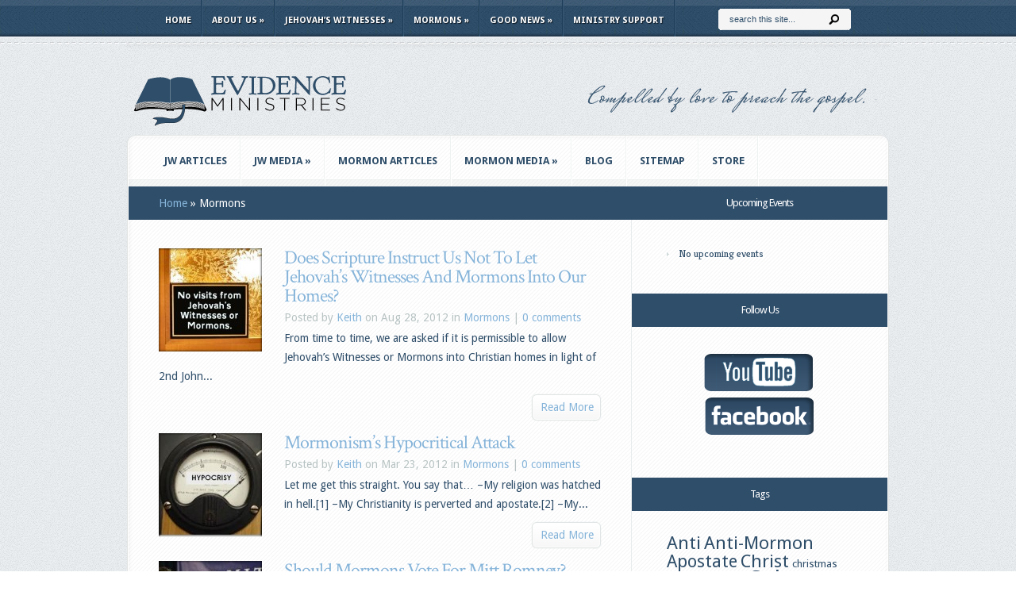

--- FILE ---
content_type: text/html; charset=UTF-8
request_url: http://www.evidenceministries.org/category/lds/
body_size: 13452
content:
<!DOCTYPE html PUBLIC "-//W3C//DTD XHTML 1.0 Transitional//EN" "http://www.w3.org/TR/xhtml1/DTD/xhtml1-transitional.dtd">
<html xmlns="http://www.w3.org/1999/xhtml" lang="en">
<head profile="http://gmpg.org/xfn/11">
<meta http-equiv="Content-Type" content="text/html; charset=UTF-8" />
<meta name="google-site-verification" content="SKd5k3ePHdjhV78uNVYbzZBpswzsY9bJvMCyrcNETeY" />
<title>  Mormons | Evidence Ministries</title>
<link rel="canonical" href="http://www.evidenceministries.org/2012/08/no-jehovahs-witnesses-and-mormons/" />
<link rel="stylesheet" href="http://www.evidenceministries.org/wp-content/themes/Aggregate/style.css" type="text/css" media="screen" />
<link rel="stylesheet" href="http://www.evidenceministries.org/wp-content/themes/Aggregate/css/colorpicker.css" type="text/css" media="screen" />

<link href='http://fonts.googleapis.com/css?family=Droid+Sans:regular,bold' rel='stylesheet' type='text/css'/>
<link href='http://fonts.googleapis.com/css?family=Kreon:light,regular' rel='stylesheet' type='text/css'/>
<link rel="alternate" type="application/rss+xml" title="Evidence Ministries RSS Feed" href="http://www.evidenceministries.org/feed/" />
<link rel="alternate" type="application/atom+xml" title="Evidence Ministries Atom Feed" href="http://www.evidenceministries.org/feed/atom/" />
<link rel="pingback" href="http://www.evidenceministries.org/xmlrpc.php" />

<!--[if lt IE 7]>
	<link rel="stylesheet" type="text/css" href="http://www.evidenceministries.org/wp-content/themes/Aggregate/css/ie6style.css" />
	<script type="text/javascript" src="http://www.evidenceministries.org/wp-content/themes/Aggregate/js/DD_belatedPNG_0.0.8a-min.js"></script>
	<script type="text/javascript">DD_belatedPNG.fix('img#logo, span.overlay, a.zoom-icon, a.more-icon, #menu, #menu-right, #menu-content, ul#top-menu ul, #menu-bar, .footer-widget ul li, span.post-overlay, #content-area, .avatar-overlay, .comment-arrow, .testimonials-item-bottom, #quote, #bottom-shadow, #quote .container');</script>
<![endif]-->
<!--[if IE 7]>
	<link rel="stylesheet" type="text/css" href="http://www.evidenceministries.org/wp-content/themes/Aggregate/css/ie7style.css" />
<![endif]-->
<!--[if IE 8]>
	<link rel="stylesheet" type="text/css" href="http://www.evidenceministries.org/wp-content/themes/Aggregate/css/ie8style.css" />
<![endif]-->

<script type="text/javascript">
	document.documentElement.className = 'js';
</script>

<meta name='robots' content='max-image-preview:large' />
	<style>img:is([sizes="auto" i], [sizes^="auto," i]) { contain-intrinsic-size: 3000px 1500px }</style>
	<link rel="alternate" type="application/rss+xml" title="Evidence Ministries &raquo; Feed" href="http://www.evidenceministries.org/feed/" />
<link rel="alternate" type="application/rss+xml" title="Evidence Ministries &raquo; Comments Feed" href="http://www.evidenceministries.org/comments/feed/" />
<link rel="alternate" type="application/rss+xml" title="Evidence Ministries &raquo; Mormons Category Feed" href="http://www.evidenceministries.org/category/lds/feed/" />
<script type="text/javascript">
/* <![CDATA[ */
window._wpemojiSettings = {"baseUrl":"https:\/\/s.w.org\/images\/core\/emoji\/16.0.1\/72x72\/","ext":".png","svgUrl":"https:\/\/s.w.org\/images\/core\/emoji\/16.0.1\/svg\/","svgExt":".svg","source":{"concatemoji":"http:\/\/www.evidenceministries.org\/wp-includes\/js\/wp-emoji-release.min.js?ver=6.8.3"}};
/*! This file is auto-generated */
!function(s,n){var o,i,e;function c(e){try{var t={supportTests:e,timestamp:(new Date).valueOf()};sessionStorage.setItem(o,JSON.stringify(t))}catch(e){}}function p(e,t,n){e.clearRect(0,0,e.canvas.width,e.canvas.height),e.fillText(t,0,0);var t=new Uint32Array(e.getImageData(0,0,e.canvas.width,e.canvas.height).data),a=(e.clearRect(0,0,e.canvas.width,e.canvas.height),e.fillText(n,0,0),new Uint32Array(e.getImageData(0,0,e.canvas.width,e.canvas.height).data));return t.every(function(e,t){return e===a[t]})}function u(e,t){e.clearRect(0,0,e.canvas.width,e.canvas.height),e.fillText(t,0,0);for(var n=e.getImageData(16,16,1,1),a=0;a<n.data.length;a++)if(0!==n.data[a])return!1;return!0}function f(e,t,n,a){switch(t){case"flag":return n(e,"\ud83c\udff3\ufe0f\u200d\u26a7\ufe0f","\ud83c\udff3\ufe0f\u200b\u26a7\ufe0f")?!1:!n(e,"\ud83c\udde8\ud83c\uddf6","\ud83c\udde8\u200b\ud83c\uddf6")&&!n(e,"\ud83c\udff4\udb40\udc67\udb40\udc62\udb40\udc65\udb40\udc6e\udb40\udc67\udb40\udc7f","\ud83c\udff4\u200b\udb40\udc67\u200b\udb40\udc62\u200b\udb40\udc65\u200b\udb40\udc6e\u200b\udb40\udc67\u200b\udb40\udc7f");case"emoji":return!a(e,"\ud83e\udedf")}return!1}function g(e,t,n,a){var r="undefined"!=typeof WorkerGlobalScope&&self instanceof WorkerGlobalScope?new OffscreenCanvas(300,150):s.createElement("canvas"),o=r.getContext("2d",{willReadFrequently:!0}),i=(o.textBaseline="top",o.font="600 32px Arial",{});return e.forEach(function(e){i[e]=t(o,e,n,a)}),i}function t(e){var t=s.createElement("script");t.src=e,t.defer=!0,s.head.appendChild(t)}"undefined"!=typeof Promise&&(o="wpEmojiSettingsSupports",i=["flag","emoji"],n.supports={everything:!0,everythingExceptFlag:!0},e=new Promise(function(e){s.addEventListener("DOMContentLoaded",e,{once:!0})}),new Promise(function(t){var n=function(){try{var e=JSON.parse(sessionStorage.getItem(o));if("object"==typeof e&&"number"==typeof e.timestamp&&(new Date).valueOf()<e.timestamp+604800&&"object"==typeof e.supportTests)return e.supportTests}catch(e){}return null}();if(!n){if("undefined"!=typeof Worker&&"undefined"!=typeof OffscreenCanvas&&"undefined"!=typeof URL&&URL.createObjectURL&&"undefined"!=typeof Blob)try{var e="postMessage("+g.toString()+"("+[JSON.stringify(i),f.toString(),p.toString(),u.toString()].join(",")+"));",a=new Blob([e],{type:"text/javascript"}),r=new Worker(URL.createObjectURL(a),{name:"wpTestEmojiSupports"});return void(r.onmessage=function(e){c(n=e.data),r.terminate(),t(n)})}catch(e){}c(n=g(i,f,p,u))}t(n)}).then(function(e){for(var t in e)n.supports[t]=e[t],n.supports.everything=n.supports.everything&&n.supports[t],"flag"!==t&&(n.supports.everythingExceptFlag=n.supports.everythingExceptFlag&&n.supports[t]);n.supports.everythingExceptFlag=n.supports.everythingExceptFlag&&!n.supports.flag,n.DOMReady=!1,n.readyCallback=function(){n.DOMReady=!0}}).then(function(){return e}).then(function(){var e;n.supports.everything||(n.readyCallback(),(e=n.source||{}).concatemoji?t(e.concatemoji):e.wpemoji&&e.twemoji&&(t(e.twemoji),t(e.wpemoji)))}))}((window,document),window._wpemojiSettings);
/* ]]> */
</script>
		<link rel="stylesheet" href="http://www.evidenceministries.org/wp-content/themes/Aggregate/style-Blue.css" type="text/css" media="screen" />
	<meta content="Aggregate v.1.1" name="generator"/>	
	<style type="text/css">
		body { color: #2f4e69; }
		#content-area a { color: #86b4d9; }
		ul.nav li a { color: # !important; }
		ul.nav > li.current_page_item > a, ul#top-menu > li:hover > a, ul.nav > li.current-cat > a { color: #0fb1fc; }
		h1, h2, h3, h4, h5, h6, h1 a, h2 a, h3 a, h4 a, h5 a, h6 a { color: #2f4e69; }
		
		#sidebar a { color:#2f4e69; }		
		.footer-widget { color:#f7fbff }
		#footer a, ul#bottom-menu li a { color:#f7fbff }
	</style>

<link media="screen" type="text/css" href="http://www.evidenceministries.org/wp-content/themes/Aggregate/epanel/page_templates/js/fancybox/jquery.fancybox-1.3.4.css" rel="stylesheet" />
<link media="screen" type="text/css" href="http://www.evidenceministries.org/wp-content/themes/Aggregate/epanel/page_templates/page_templates.css" rel="stylesheet" /><link rel='stylesheet' id='colorboxstyle-css' href='http://www.evidenceministries.org/wp-content/plugins/link-library/colorbox/colorbox.css?ver=6.8.3' type='text/css' media='all' />
<style id='wp-emoji-styles-inline-css' type='text/css'>

	img.wp-smiley, img.emoji {
		display: inline !important;
		border: none !important;
		box-shadow: none !important;
		height: 1em !important;
		width: 1em !important;
		margin: 0 0.07em !important;
		vertical-align: -0.1em !important;
		background: none !important;
		padding: 0 !important;
	}
</style>
<link rel='stylesheet' id='wp-block-library-css' href='http://www.evidenceministries.org/wp-includes/css/dist/block-library/style.min.css?ver=6.8.3' type='text/css' media='all' />
<style id='classic-theme-styles-inline-css' type='text/css'>
/*! This file is auto-generated */
.wp-block-button__link{color:#fff;background-color:#32373c;border-radius:9999px;box-shadow:none;text-decoration:none;padding:calc(.667em + 2px) calc(1.333em + 2px);font-size:1.125em}.wp-block-file__button{background:#32373c;color:#fff;text-decoration:none}
</style>
<style id='global-styles-inline-css' type='text/css'>
:root{--wp--preset--aspect-ratio--square: 1;--wp--preset--aspect-ratio--4-3: 4/3;--wp--preset--aspect-ratio--3-4: 3/4;--wp--preset--aspect-ratio--3-2: 3/2;--wp--preset--aspect-ratio--2-3: 2/3;--wp--preset--aspect-ratio--16-9: 16/9;--wp--preset--aspect-ratio--9-16: 9/16;--wp--preset--color--black: #000000;--wp--preset--color--cyan-bluish-gray: #abb8c3;--wp--preset--color--white: #ffffff;--wp--preset--color--pale-pink: #f78da7;--wp--preset--color--vivid-red: #cf2e2e;--wp--preset--color--luminous-vivid-orange: #ff6900;--wp--preset--color--luminous-vivid-amber: #fcb900;--wp--preset--color--light-green-cyan: #7bdcb5;--wp--preset--color--vivid-green-cyan: #00d084;--wp--preset--color--pale-cyan-blue: #8ed1fc;--wp--preset--color--vivid-cyan-blue: #0693e3;--wp--preset--color--vivid-purple: #9b51e0;--wp--preset--gradient--vivid-cyan-blue-to-vivid-purple: linear-gradient(135deg,rgba(6,147,227,1) 0%,rgb(155,81,224) 100%);--wp--preset--gradient--light-green-cyan-to-vivid-green-cyan: linear-gradient(135deg,rgb(122,220,180) 0%,rgb(0,208,130) 100%);--wp--preset--gradient--luminous-vivid-amber-to-luminous-vivid-orange: linear-gradient(135deg,rgba(252,185,0,1) 0%,rgba(255,105,0,1) 100%);--wp--preset--gradient--luminous-vivid-orange-to-vivid-red: linear-gradient(135deg,rgba(255,105,0,1) 0%,rgb(207,46,46) 100%);--wp--preset--gradient--very-light-gray-to-cyan-bluish-gray: linear-gradient(135deg,rgb(238,238,238) 0%,rgb(169,184,195) 100%);--wp--preset--gradient--cool-to-warm-spectrum: linear-gradient(135deg,rgb(74,234,220) 0%,rgb(151,120,209) 20%,rgb(207,42,186) 40%,rgb(238,44,130) 60%,rgb(251,105,98) 80%,rgb(254,248,76) 100%);--wp--preset--gradient--blush-light-purple: linear-gradient(135deg,rgb(255,206,236) 0%,rgb(152,150,240) 100%);--wp--preset--gradient--blush-bordeaux: linear-gradient(135deg,rgb(254,205,165) 0%,rgb(254,45,45) 50%,rgb(107,0,62) 100%);--wp--preset--gradient--luminous-dusk: linear-gradient(135deg,rgb(255,203,112) 0%,rgb(199,81,192) 50%,rgb(65,88,208) 100%);--wp--preset--gradient--pale-ocean: linear-gradient(135deg,rgb(255,245,203) 0%,rgb(182,227,212) 50%,rgb(51,167,181) 100%);--wp--preset--gradient--electric-grass: linear-gradient(135deg,rgb(202,248,128) 0%,rgb(113,206,126) 100%);--wp--preset--gradient--midnight: linear-gradient(135deg,rgb(2,3,129) 0%,rgb(40,116,252) 100%);--wp--preset--font-size--small: 13px;--wp--preset--font-size--medium: 20px;--wp--preset--font-size--large: 36px;--wp--preset--font-size--x-large: 42px;--wp--preset--spacing--20: 0.44rem;--wp--preset--spacing--30: 0.67rem;--wp--preset--spacing--40: 1rem;--wp--preset--spacing--50: 1.5rem;--wp--preset--spacing--60: 2.25rem;--wp--preset--spacing--70: 3.38rem;--wp--preset--spacing--80: 5.06rem;--wp--preset--shadow--natural: 6px 6px 9px rgba(0, 0, 0, 0.2);--wp--preset--shadow--deep: 12px 12px 50px rgba(0, 0, 0, 0.4);--wp--preset--shadow--sharp: 6px 6px 0px rgba(0, 0, 0, 0.2);--wp--preset--shadow--outlined: 6px 6px 0px -3px rgba(255, 255, 255, 1), 6px 6px rgba(0, 0, 0, 1);--wp--preset--shadow--crisp: 6px 6px 0px rgba(0, 0, 0, 1);}:where(.is-layout-flex){gap: 0.5em;}:where(.is-layout-grid){gap: 0.5em;}body .is-layout-flex{display: flex;}.is-layout-flex{flex-wrap: wrap;align-items: center;}.is-layout-flex > :is(*, div){margin: 0;}body .is-layout-grid{display: grid;}.is-layout-grid > :is(*, div){margin: 0;}:where(.wp-block-columns.is-layout-flex){gap: 2em;}:where(.wp-block-columns.is-layout-grid){gap: 2em;}:where(.wp-block-post-template.is-layout-flex){gap: 1.25em;}:where(.wp-block-post-template.is-layout-grid){gap: 1.25em;}.has-black-color{color: var(--wp--preset--color--black) !important;}.has-cyan-bluish-gray-color{color: var(--wp--preset--color--cyan-bluish-gray) !important;}.has-white-color{color: var(--wp--preset--color--white) !important;}.has-pale-pink-color{color: var(--wp--preset--color--pale-pink) !important;}.has-vivid-red-color{color: var(--wp--preset--color--vivid-red) !important;}.has-luminous-vivid-orange-color{color: var(--wp--preset--color--luminous-vivid-orange) !important;}.has-luminous-vivid-amber-color{color: var(--wp--preset--color--luminous-vivid-amber) !important;}.has-light-green-cyan-color{color: var(--wp--preset--color--light-green-cyan) !important;}.has-vivid-green-cyan-color{color: var(--wp--preset--color--vivid-green-cyan) !important;}.has-pale-cyan-blue-color{color: var(--wp--preset--color--pale-cyan-blue) !important;}.has-vivid-cyan-blue-color{color: var(--wp--preset--color--vivid-cyan-blue) !important;}.has-vivid-purple-color{color: var(--wp--preset--color--vivid-purple) !important;}.has-black-background-color{background-color: var(--wp--preset--color--black) !important;}.has-cyan-bluish-gray-background-color{background-color: var(--wp--preset--color--cyan-bluish-gray) !important;}.has-white-background-color{background-color: var(--wp--preset--color--white) !important;}.has-pale-pink-background-color{background-color: var(--wp--preset--color--pale-pink) !important;}.has-vivid-red-background-color{background-color: var(--wp--preset--color--vivid-red) !important;}.has-luminous-vivid-orange-background-color{background-color: var(--wp--preset--color--luminous-vivid-orange) !important;}.has-luminous-vivid-amber-background-color{background-color: var(--wp--preset--color--luminous-vivid-amber) !important;}.has-light-green-cyan-background-color{background-color: var(--wp--preset--color--light-green-cyan) !important;}.has-vivid-green-cyan-background-color{background-color: var(--wp--preset--color--vivid-green-cyan) !important;}.has-pale-cyan-blue-background-color{background-color: var(--wp--preset--color--pale-cyan-blue) !important;}.has-vivid-cyan-blue-background-color{background-color: var(--wp--preset--color--vivid-cyan-blue) !important;}.has-vivid-purple-background-color{background-color: var(--wp--preset--color--vivid-purple) !important;}.has-black-border-color{border-color: var(--wp--preset--color--black) !important;}.has-cyan-bluish-gray-border-color{border-color: var(--wp--preset--color--cyan-bluish-gray) !important;}.has-white-border-color{border-color: var(--wp--preset--color--white) !important;}.has-pale-pink-border-color{border-color: var(--wp--preset--color--pale-pink) !important;}.has-vivid-red-border-color{border-color: var(--wp--preset--color--vivid-red) !important;}.has-luminous-vivid-orange-border-color{border-color: var(--wp--preset--color--luminous-vivid-orange) !important;}.has-luminous-vivid-amber-border-color{border-color: var(--wp--preset--color--luminous-vivid-amber) !important;}.has-light-green-cyan-border-color{border-color: var(--wp--preset--color--light-green-cyan) !important;}.has-vivid-green-cyan-border-color{border-color: var(--wp--preset--color--vivid-green-cyan) !important;}.has-pale-cyan-blue-border-color{border-color: var(--wp--preset--color--pale-cyan-blue) !important;}.has-vivid-cyan-blue-border-color{border-color: var(--wp--preset--color--vivid-cyan-blue) !important;}.has-vivid-purple-border-color{border-color: var(--wp--preset--color--vivid-purple) !important;}.has-vivid-cyan-blue-to-vivid-purple-gradient-background{background: var(--wp--preset--gradient--vivid-cyan-blue-to-vivid-purple) !important;}.has-light-green-cyan-to-vivid-green-cyan-gradient-background{background: var(--wp--preset--gradient--light-green-cyan-to-vivid-green-cyan) !important;}.has-luminous-vivid-amber-to-luminous-vivid-orange-gradient-background{background: var(--wp--preset--gradient--luminous-vivid-amber-to-luminous-vivid-orange) !important;}.has-luminous-vivid-orange-to-vivid-red-gradient-background{background: var(--wp--preset--gradient--luminous-vivid-orange-to-vivid-red) !important;}.has-very-light-gray-to-cyan-bluish-gray-gradient-background{background: var(--wp--preset--gradient--very-light-gray-to-cyan-bluish-gray) !important;}.has-cool-to-warm-spectrum-gradient-background{background: var(--wp--preset--gradient--cool-to-warm-spectrum) !important;}.has-blush-light-purple-gradient-background{background: var(--wp--preset--gradient--blush-light-purple) !important;}.has-blush-bordeaux-gradient-background{background: var(--wp--preset--gradient--blush-bordeaux) !important;}.has-luminous-dusk-gradient-background{background: var(--wp--preset--gradient--luminous-dusk) !important;}.has-pale-ocean-gradient-background{background: var(--wp--preset--gradient--pale-ocean) !important;}.has-electric-grass-gradient-background{background: var(--wp--preset--gradient--electric-grass) !important;}.has-midnight-gradient-background{background: var(--wp--preset--gradient--midnight) !important;}.has-small-font-size{font-size: var(--wp--preset--font-size--small) !important;}.has-medium-font-size{font-size: var(--wp--preset--font-size--medium) !important;}.has-large-font-size{font-size: var(--wp--preset--font-size--large) !important;}.has-x-large-font-size{font-size: var(--wp--preset--font-size--x-large) !important;}
:where(.wp-block-post-template.is-layout-flex){gap: 1.25em;}:where(.wp-block-post-template.is-layout-grid){gap: 1.25em;}
:where(.wp-block-columns.is-layout-flex){gap: 2em;}:where(.wp-block-columns.is-layout-grid){gap: 2em;}
:root :where(.wp-block-pullquote){font-size: 1.5em;line-height: 1.6;}
</style>
<link rel='stylesheet' id='cntctfrm_form_style-css' href='http://www.evidenceministries.org/wp-content/plugins/contact-form-plugin/css/form_style.css?ver=4.3.5' type='text/css' media='all' />
<link rel='stylesheet' id='thumbs_rating_styles-css' href='http://www.evidenceministries.org/wp-content/plugins/link-library/upvote-downvote/css/style.css?ver=1.0.0' type='text/css' media='all' />
<link rel='stylesheet' id='et-shortcodes-css-css' href='http://www.evidenceministries.org/wp-content/themes/Aggregate/epanel/shortcodes/shortcodes.css?ver=1.7' type='text/css' media='all' />
<link rel='stylesheet' id='jq_ui_css-css' href='http://www.evidenceministries.org/wp-content/plugins/ajax-event-calendar/css/jquery-ui-1.8.16.custom.css?ver=1.8.16' type='text/css' media='all' />
<link rel='stylesheet' id='custom-css' href='http://www.evidenceministries.org/wp-content/plugins/ajax-event-calendar/css/custom.css?ver=1.0.4' type='text/css' media='all' />
<script type="text/javascript" src="http://www.evidenceministries.org/wp-includes/js/jquery/jquery.min.js?ver=3.7.1" id="jquery-core-js"></script>
<script type="text/javascript" src="http://www.evidenceministries.org/wp-includes/js/jquery/jquery-migrate.min.js?ver=3.4.1" id="jquery-migrate-js"></script>
<script type="text/javascript" src="http://www.evidenceministries.org/wp-content/plugins/link-library/colorbox/jquery.colorbox-min.js?ver=1.3.9" id="colorbox-js"></script>
<script type="text/javascript" src="http://www.evidenceministries.org/wp-content/themes/Aggregate/js/jquery.cycle.all.min.js?ver=1.0" id="cycle-js"></script>
<script type="text/javascript" id="thumbs_rating_scripts-js-extra">
/* <![CDATA[ */
var thumbs_rating_ajax = {"ajax_url":"http:\/\/www.evidenceministries.org\/wp-admin\/admin-ajax.php","nonce":"05550b1c0c"};
/* ]]> */
</script>
<script type="text/javascript" src="http://www.evidenceministries.org/wp-content/plugins/link-library/upvote-downvote/js/general.js?ver=4.0.1" id="thumbs_rating_scripts-js"></script>
<script type="text/javascript" src="http://www.evidenceministries.org/wp-content/themes/Aggregate/epanel/shortcodes/js/et_shortcodes_frontend.js?ver=1.7" id="et-shortcodes-js-js"></script>
<link rel="https://api.w.org/" href="http://www.evidenceministries.org/wp-json/" /><link rel="alternate" title="JSON" type="application/json" href="http://www.evidenceministries.org/wp-json/wp/v2/categories/5" /><link rel="EditURI" type="application/rsd+xml" title="RSD" href="http://www.evidenceministries.org/xmlrpc.php?rsd" />
<meta name="generator" content="WordPress 6.8.3" />
<style id='LinkLibraryStyle' type='text/css'>
.linktable {margin-top: 15px;} .linktable a {text-decoration:none} table.linklisttable { width:100%; border-width: 0px 0px 0px 0px; border-spacing: 5px; /* border-style: outset outset outset outset; border-color: gray gray gray gray; */ border-collapse: separate; } table.linklisttable th { border-width: 1px 1px 1px 1px; padding: 3px 3px 3px 3px; background-color: #f4f5f3; /* border-style: none none none none; border-color: gray gray gray gray; -moz-border-radius: 3px 3px 3px 3px; */ } table.linklisttable td { border-width: 1px 1px 1px 1px; padding: 3px 3px 3px 3px; background-color: #dee1d8; /* border-style: dotted dotted dotted dotted; border-color: gray gray gray gray; -moz-border-radius: 3px 3px 3px 3px; */ } .linklistcatname{ font-family: arial; font-size: 16px; font-weight: bold; border: 0; padding-bottom: 10px; padding-top: 10px; } .linklistcatnamedesc{ font-family: arial; font-size: 12px; font-weight: normal; border: 0; padding-bottom: 10px; padding-top: 10px; } .linklistcolumnheader{ font-weight: bold; } div.rsscontent{color: #333333; font-family: "Helvetica Neue",Arial,Helvetica,sans-serif;font-size: 11px;line-height: 1.25em; vertical-align: baseline;letter-spacing: normal;word-spacing: normal;font-weight: normal;font-style: normal;font-variant: normal;text-transform: none; text-decoration: none;text-align: left;text-indent: 0px;max-width:500px;} #ll_rss_results { border-style:solid;border-width:1px;margin-left:10px;margin-top:10px;padding-top:3px;background-color:#f4f5f3;} .rsstitle{font-weight:400;font-size:0.8em;color:#33352C;font-family:Georgia,"Times New Roman",Times,serif;} .rsstitle a{color:#33352C} #ll_rss_results img { max-width: 400px; /* Adjust this value according to your content area size*/ height: auto; } .rsselements {float: right;} .highlight_word {background-color: #FFFF00} .previouspage {float:left;margin-top:10px;font-weight:bold} .nextpage {float: right;margin-top:10px;font-weight:bold} .resulttitle {padding-top:10px;} .catdropdown { width: 300px; } #llsearch {padding-top:10px;} .lladdlink { margin-top: 16px; } .lladdlink #lladdlinktitle { font-weight: bold; } .lladdlink table { margin-top: 5px; margin-bottom: 8px; border: 0; border-spacing: 0; border-collapse: collapse; } .lladdlink table td { border: 0; height: 30px; } .lladdlink table th { border: 0; text-align: left; font-weight: normal; width: 400px; } .lladdlink input[type="text"] { width: 300px; } .lladdlink select { width: 300px; } .llmessage { margin: 8px; border: 1px solid #ddd; background-color: #ff0; } .pageselector { margin-top: 20px; text-align: center; } .selectedpage { margin: 0px 4px 0px 4px; border: 1px solid #000; padding: 7px; background-color: #f4f5f3; } .unselectedpage { margin: 0px 4px 0px 4px; border: 1px solid #000; padding: 7px; background-color: #dee1d8; } .previousnextactive { margin: 0px 4px 0px 4px; border: 1px solid #000; padding: 7px; background-color: #dee1d8; } .previousnextinactive { margin: 0px 4px 0px 4px; border: 1px solid #000; padding: 7px; background-color: #dddddd; color: #cccccc; }</style>
<!-- used in scripts --><meta name="et_featured_auto_speed" content="7000" /><meta name="et_disable_toptier" content="0" /><meta name="et_featured_slider_pause" content="1" /><meta name="et_featured_slider_auto" content="1" /><meta name="et_theme_folder" content="http://www.evidenceministries.org/wp-content/themes/Aggregate" /><style type="text/css">#content-area { background-color: #ebeef2; }#top-header { border-color: #ebeef2; }#content-area { border-color: #ebeef2; }#content-area { background-image: url(http://www.evidenceministries.org/wp-content/themes/Aggregate/images/body-bg14.png); }</style><link id='crimson text' href='http://fonts.googleapis.com/css?family=Crimson Text' rel='stylesheet' type='text/css' /><style type='text/css'>h1,h2,h3,h4,h5,h6 { font-family: 'Crimson Text', Arial, sans-serif !important;  }</style><style type='text/css'>h1,h2,h3,h4,h5,h6, h2 a, h3 a, h4 a, h5 a, h6 a {  }
		h2.featured-title a { color: #fff !important; }
		.main-title { color: #48423F !important; }
		</style><link id='droid sans' href='http://fonts.googleapis.com/css?family=Droid Sans' rel='stylesheet' type='text/css' /><style type='text/css'>body { font-family: 'Droid Sans', Arial, sans-serif !important;  }</style><style type='text/css'>body {  }</style>	<style type="text/css">
		#et_pt_portfolio_gallery { margin-left: -41px; margin-right: -51px; }
		.et_pt_portfolio_item { margin-left: 35px; }
		.et_portfolio_small { margin-left: -40px !important; }
		.et_portfolio_small .et_pt_portfolio_item { margin-left: 32px !important; }
		.et_portfolio_large { margin-left: -26px !important; }
		.et_portfolio_large .et_pt_portfolio_item { margin-left: 11px !important; }
	</style>

</head>
<body class="archive category category-lds category-5 wp-theme-Aggregate chrome">
		<div id="top-header">
		<div id="top-shadow"></div>
		<div id="bottom-shadow"></div>
		<div class="container clearfix">
			<ul id="top-menu" class="nav"><li id="menu-item-3126" class="menu-item menu-item-type-custom menu-item-object-custom menu-item-home menu-item-3126"><a href="http://www.evidenceministries.org">Home</a></li>
<li id="menu-item-3625" class="menu-item menu-item-type-post_type menu-item-object-page menu-item-has-children menu-item-3625"><a href="http://www.evidenceministries.org/ministry-bio/">About Us</a>
<ul class="sub-menu">
	<li id="menu-item-3621" class="menu-item menu-item-type-post_type menu-item-object-page menu-item-has-children menu-item-3621"><a href="http://www.evidenceministries.org/ministry-bio/">Ministry Bio</a>
	<ul class="sub-menu">
		<li id="menu-item-3608" class="menu-item menu-item-type-post_type menu-item-object-page menu-item-3608"><a href="http://www.evidenceministries.org/about-us/about-keith/">About Keith</a></li>
		<li id="menu-item-3609" class="menu-item menu-item-type-post_type menu-item-object-page menu-item-3609"><a href="http://www.evidenceministries.org/about-us/about-nancy/">About Nancy</a></li>
	</ul>
</li>
	<li id="menu-item-3611" class="menu-item menu-item-type-post_type menu-item-object-page menu-item-3611"><a href="http://www.evidenceministries.org/about-us/doctrinal-statement/">Doctrinal Statement</a></li>
	<li id="menu-item-3617" class="menu-item menu-item-type-post_type menu-item-object-page menu-item-3617"><a href="http://www.evidenceministries.org/course-listing/">Course Listing</a></li>
	<li id="menu-item-3612" class="menu-item menu-item-type-post_type menu-item-object-page menu-item-3612"><a href="http://www.evidenceministries.org/about-us/recommendations/">Recommendations</a></li>
	<li id="menu-item-3619" class="menu-item menu-item-type-post_type menu-item-object-page menu-item-3619"><a href="http://www.evidenceministries.org/mailing-list/">Mailing List  &#038; Email Updates</a></li>
	<li id="menu-item-3620" class="menu-item menu-item-type-post_type menu-item-object-page menu-item-3620"><a href="http://www.evidenceministries.org/event-calendar/">Event Calendar</a></li>
	<li id="menu-item-3622" class="menu-item menu-item-type-post_type menu-item-object-page menu-item-3622"><a href="http://www.evidenceministries.org/faq/">FAQ</a></li>
	<li id="menu-item-3610" class="menu-item menu-item-type-post_type menu-item-object-page menu-item-3610"><a href="http://www.evidenceministries.org/about-us/contact-us/">Contact Us</a></li>
</ul>
</li>
<li id="menu-item-3605" class="menu-item menu-item-type-post_type menu-item-object-page menu-item-has-children menu-item-3605"><a href="http://www.evidenceministries.org/jehovahs-witnesses/">Jehovah&#8217;s Witnesses</a>
<ul class="sub-menu">
	<li id="menu-item-3607" class="menu-item menu-item-type-post_type menu-item-object-page menu-item-3607"><a href="http://www.evidenceministries.org/jehovahs-witnesses/jw-faq/">FAQ</a></li>
	<li id="menu-item-3130" class="menu-item menu-item-type-custom menu-item-object-custom menu-item-3130"><a href="/course-listing#jwcourses">Training</a></li>
	<li id="menu-item-3623" class="menu-item menu-item-type-post_type menu-item-object-page menu-item-3623"><a href="http://www.evidenceministries.org/jehovahs-witnesses/jehovahs-witnesses-testimonies/">Testimonies</a></li>
	<li id="menu-item-3606" class="menu-item menu-item-type-post_type menu-item-object-page menu-item-3606"><a href="http://www.evidenceministries.org/jehovahs-witnesses/jw-support-group/">Ex-Jehovah&#8217;s Witnesses Support Group</a></li>
	<li id="menu-item-3626" class="menu-item menu-item-type-post_type menu-item-object-page menu-item-3626"><a href="http://www.evidenceministries.org/jehovahs-witnesses/good-news-for-jehovahs-witnesses/">Good News for Jehovah&#8217;s Witnesses</a></li>
	<li id="menu-item-3627" class="menu-item menu-item-type-post_type menu-item-object-page menu-item-3627"><a href="http://www.evidenceministries.org/links-to-other-ministries/">Links to Other Ministries</a></li>
</ul>
</li>
<li id="menu-item-3601" class="menu-item menu-item-type-post_type menu-item-object-page menu-item-has-children menu-item-3601"><a href="http://www.evidenceministries.org/mormons/">Mormons</a>
<ul class="sub-menu">
	<li id="menu-item-3604" class="menu-item menu-item-type-post_type menu-item-object-page menu-item-3604"><a href="http://www.evidenceministries.org/mormons/lds-faq/">FAQ</a></li>
	<li id="menu-item-3129" class="menu-item menu-item-type-custom menu-item-object-custom menu-item-3129"><a href="/course-listing#ldscourses">Training</a></li>
	<li id="menu-item-3602" class="menu-item menu-item-type-post_type menu-item-object-page menu-item-3602"><a href="http://www.evidenceministries.org/mormons/lds-testimonies/">Testimonies</a></li>
	<li id="menu-item-3603" class="menu-item menu-item-type-post_type menu-item-object-page menu-item-3603"><a href="http://www.evidenceministries.org/mormons/ex-mormon-bible-study/">Ex-Mormon Bible Study</a></li>
	<li id="menu-item-3645" class="menu-item menu-item-type-post_type menu-item-object-page menu-item-3645"><a href="http://www.evidenceministries.org/good-news/pearl-of-great-price/">Good News for Mormons</a></li>
	<li id="menu-item-3635" class="menu-item menu-item-type-post_type menu-item-object-page menu-item-3635"><a href="http://www.evidenceministries.org/mormons/manti-mission-trip/">Manti Mission Trip</a></li>
	<li id="menu-item-3628" class="menu-item menu-item-type-post_type menu-item-object-page menu-item-3628"><a href="http://www.evidenceministries.org/links-to-other-ministries/">Links to Other Ministries</a></li>
</ul>
</li>
<li id="menu-item-3640" class="menu-item menu-item-type-post_type menu-item-object-page menu-item-has-children menu-item-3640"><a href="http://www.evidenceministries.org/good-news/the-simple-gospel/">Good News</a>
<ul class="sub-menu">
	<li id="menu-item-3633" class="menu-item menu-item-type-post_type menu-item-object-page menu-item-3633"><a href="http://www.evidenceministries.org/good-news/the-simple-gospel/">The Simple Gospel</a></li>
	<li id="menu-item-3632" class="menu-item menu-item-type-post_type menu-item-object-page menu-item-3632"><a href="http://www.evidenceministries.org/good-news/pearl-of-great-price/">Pearl of Great Price</a></li>
	<li id="menu-item-3629" class="menu-item menu-item-type-post_type menu-item-object-page menu-item-3629"><a href="http://www.evidenceministries.org/good-news/cool-tools-for-sharing-the-gospel/">Cool Tools for Sharing the Gospel</a></li>
	<li id="menu-item-3630" class="menu-item menu-item-type-post_type menu-item-object-page menu-item-3630"><a href="http://www.evidenceministries.org/jehovahs-witnesses/good-news-for-jehovahs-witnesses/">Good News for Jehovah&#8217;s Witnesses</a></li>
	<li id="menu-item-3644" class="menu-item menu-item-type-post_type menu-item-object-page menu-item-3644"><a href="http://www.evidenceministries.org/good-news/pearl-of-great-price/">Good News for Mormons</a></li>
	<li id="menu-item-3631" class="menu-item menu-item-type-post_type menu-item-object-page menu-item-3631"><a href="http://www.evidenceministries.org/good-news/good-news-for-the-non-christian/">Good News for the Non-Christian</a></li>
	<li id="menu-item-3634" class="menu-item menu-item-type-post_type menu-item-object-page menu-item-3634"><a href="http://www.evidenceministries.org/links-to-other-ministries/">Links to Other Ministries</a></li>
</ul>
</li>
<li id="menu-item-3618" class="menu-item menu-item-type-post_type menu-item-object-page menu-item-3618"><a href="http://www.evidenceministries.org/ministry-support/">Ministry Support</a></li>
</ul>
			<div id="search-form">
				<form method="get" id="searchform" action="http://www.evidenceministries.org/">
					<input type="text" value="search this site..." name="s" id="searchinput" />
					<input type="image" src="http://www.evidenceministries.org/wp-content/themes/Aggregate/images/search_btn.png" id="searchsubmit" />
				</form>
			</div> <!-- end #search-form -->
		</div> <!-- end .container -->
	</div> <!-- end #top-header -->

	<div id="content-area">
		<div id="content-top-light">
			<div id="top-stitch"></div>
			<div class="container">
				<div id="logo-area">
					<a href="http://www.evidenceministries.org">
												<img src="http://www.evidenceministries.org/wp-content/uploads/2011/09/evidenceministries_banner_left.png" alt="Aggregate Logo" id="logo"/>
					</a>
					<a href="/ministry-bio#compelled"><img src="/wp-content/themes/Aggregate/images/evidenceministries_banner_right.png" align="right"></a>
					<p id="slogan"></p>
										<div class="head_banner" style="float: right;">
</div>
				</div> <!-- end #logo-area -->
				<div id="content">
					<div id="inner-border">
						<div id="content-shadow">
							<div id="content-top-shadow">
								<div id="content-bottom-shadow">
									<div id="second-menu" class="clearfix">
										<ul id="secondary-menu" class="nav"><li id="menu-item-3636" class="menu-item menu-item-type-post_type menu-item-object-page menu-item-3636"><a href="http://www.evidenceministries.org/jehovahs-witnesses/">JW Articles</a></li>
<li id="menu-item-3638" class="menu-item menu-item-type-post_type menu-item-object-page menu-item-has-children menu-item-3638"><a href="http://www.evidenceministries.org/jw-media/">JW Media</a>
<ul class="sub-menu">
	<li id="menu-item-3647" class="menu-item menu-item-type-post_type menu-item-object-page menu-item-3647"><a href="http://www.evidenceministries.org/jw-media/quick-questions-for-jehovahs-witnesses/">Quick Questions for Jehovah&#8217;s Witnesses</a></li>
	<li id="menu-item-3648" class="menu-item menu-item-type-post_type menu-item-object-page menu-item-3648"><a href="http://www.evidenceministries.org/jw-media/jesus-2-0/">Jesus 2.0</a></li>
	<li id="menu-item-3867" class="menu-item menu-item-type-post_type menu-item-object-page menu-item-3867"><a href="http://www.evidenceministries.org/jw-media/jw-audio/">JW Audio</a></li>
	<li id="menu-item-3816" class="menu-item menu-item-type-post_type menu-item-object-page menu-item-3816"><a href="http://www.evidenceministries.org/other-jw-videos/">Other JW Videos</a></li>
</ul>
</li>
<li id="menu-item-3637" class="menu-item menu-item-type-post_type menu-item-object-page menu-item-3637"><a href="http://www.evidenceministries.org/mormons/">Mormon Articles</a></li>
<li id="menu-item-3624" class="menu-item menu-item-type-post_type menu-item-object-page menu-item-has-children menu-item-3624"><a href="http://www.evidenceministries.org/mormon-media/">Mormon Media</a>
<ul class="sub-menu">
	<li id="menu-item-3650" class="menu-item menu-item-type-post_type menu-item-object-page menu-item-3650"><a href="http://www.evidenceministries.org/mormon-media/quick-questions-for-mormons/">Quick Questions for Mormons</a></li>
	<li id="menu-item-3649" class="menu-item menu-item-type-post_type menu-item-object-page menu-item-3649"><a href="http://www.evidenceministries.org/impossible-gospel/">Impossible Gospel</a></li>
	<li id="menu-item-3815" class="menu-item menu-item-type-post_type menu-item-object-page menu-item-3815"><a href="http://www.evidenceministries.org/other-lds-videos/">Other LDS Videos</a></li>
</ul>
</li>
<li id="menu-item-4081" class="menu-item menu-item-type-custom menu-item-object-custom menu-item-4081"><a href="http://blog.evidenceministries.org">Blog</a></li>
<li id="menu-item-3643" class="menu-item menu-item-type-post_type menu-item-object-page menu-item-3643"><a href="http://www.evidenceministries.org/sitemap/">Sitemap</a></li>
<li id="menu-item-3646" class="menu-item menu-item-type-post_type menu-item-object-page menu-item-3646"><a href="http://www.evidenceministries.org/store/">Store</a></li>
</ul>									</div> <!-- end #second-menu -->
<div id="main-content" class="clearfix">
	<div id="left-area">
		<div id="breadcrumbs">
					<a href="http://www.evidenceministries.org">Home</a> <span class="raquo">&raquo;</span>
				
									Mormons					</div> <!-- end #breadcrumbs -->		<div id="entries">
				
			
														<div class="post entry clearfix latest">
		
			<div class="thumb">
			<a href="http://www.evidenceministries.org/2012/08/no-jehovahs-witnesses-and-mormons/">
				<img src="http://www.evidenceministries.org/wp-content/uploads/2012/08/No-visits-130x130.jpg"  />				<span class="overlay"></span>
			</a>
		</div> 	<!-- end .post-thumbnail -->
		
	<h3 class="title"><a href="http://www.evidenceministries.org/2012/08/no-jehovahs-witnesses-and-mormons/">Does Scripture Instruct Us Not To Let Jehovah’s Witnesses And Mormons Into Our Homes?</a></h3>
		<p class="meta-info">Posted  by <a href="http://www.evidenceministries.org/author/keith/" title="Posts by Keith" rel="author">Keith</a> on Aug 28, 2012 in <a href="http://www.evidenceministries.org/category/lds/" rel="category tag">Mormons</a> | <a href="http://www.evidenceministries.org/2012/08/no-jehovahs-witnesses-and-mormons/#respond">0 comments</a></p>

					<p>From time to time, we are asked if it is permissible to allow Jehovah’s Witnesses or Mormons into Christian homes in light of 2nd John...</p>
		<a href="http://www.evidenceministries.org/2012/08/no-jehovahs-witnesses-and-mormons/" class="more"><span>Read More</span></a>
</div> 	<!-- end .post-->											<div class="post entry clearfix latest">
		
			<div class="thumb">
			<a href="http://www.evidenceministries.org/2012/03/mormonism%e2%80%99s-hypocritical-attack/">
				<img src="http://www.evidenceministries.org/wp-content/uploads/2012/03/Hypocrist-Meter-130x130.jpg"  />				<span class="overlay"></span>
			</a>
		</div> 	<!-- end .post-thumbnail -->
		
	<h3 class="title"><a href="http://www.evidenceministries.org/2012/03/mormonism%e2%80%99s-hypocritical-attack/">Mormonism’s Hypocritical Attack</a></h3>
		<p class="meta-info">Posted  by <a href="http://www.evidenceministries.org/author/keith/" title="Posts by Keith" rel="author">Keith</a> on Mar 23, 2012 in <a href="http://www.evidenceministries.org/category/lds/" rel="category tag">Mormons</a> | <a href="http://www.evidenceministries.org/2012/03/mormonism%e2%80%99s-hypocritical-attack/#respond">0 comments</a></p>

					<p>Let me get this straight. You say that…
–My religion was hatched in hell.[1]
–My Christianity is perverted and apostate.[2]
–My...</p>
		<a href="http://www.evidenceministries.org/2012/03/mormonism%e2%80%99s-hypocritical-attack/" class="more"><span>Read More</span></a>
</div> 	<!-- end .post-->											<div class="post entry clearfix latest">
		
			<div class="thumb">
			<a href="http://www.evidenceministries.org/2012/02/should-mormons-vote-for-mitt-romney/">
				<img src="http://www.evidenceministries.org/wp-content/uploads/2012/02/Mitt-Romney-ask-anything-130x130.jpg"  />				<span class="overlay"></span>
			</a>
		</div> 	<!-- end .post-thumbnail -->
		
	<h3 class="title"><a href="http://www.evidenceministries.org/2012/02/should-mormons-vote-for-mitt-romney/">Should Mormons Vote For Mitt Romney?</a></h3>
		<p class="meta-info">Posted  by <a href="http://www.evidenceministries.org/author/keith/" title="Posts by Keith" rel="author">Keith</a> on Feb 8, 2012 in <a href="http://www.evidenceministries.org/category/lds/" rel="category tag">Mormons</a> | <a href="http://www.evidenceministries.org/2012/02/should-mormons-vote-for-mitt-romney/#respond">0 comments</a></p>

					<p>If voting against Mitt Romney because he is a Mormon is bigotry, then isn&#8217;t it also bigotry to vote for him because he is a Mormon?...</p>
		<a href="http://www.evidenceministries.org/2012/02/should-mormons-vote-for-mitt-romney/" class="more"><span>Read More</span></a>
</div> 	<!-- end .post-->											<div class="post entry clearfix latest">
		
			<div class="thumb">
			<a href="http://www.evidenceministries.org/2011/08/who-is-the-jesus-of-the-mormon-nativity/">
				<img src="http://www.evidenceministries.org/wp-content/uploads/2011/08/Mormon-Nativity-130x130.jpg" class='post-thumb'  alt='Who Is The Jesus Of The Mormon Nativity?' width='130' height='130' />				<span class="overlay"></span>
			</a>
		</div> 	<!-- end .post-thumbnail -->
		
	<h3 class="title"><a href="http://www.evidenceministries.org/2011/08/who-is-the-jesus-of-the-mormon-nativity/">Who Is The Jesus Of The Mormon Nativity?</a></h3>
		<p class="meta-info">Posted  by <a href="http://www.evidenceministries.org/author/keith/" title="Posts by Keith" rel="author">Keith</a> on Aug 10, 2011 in <a href="http://www.evidenceministries.org/category/lds/" rel="category tag">Mormons</a>, <a href="http://www.evidenceministries.org/category/top-5/" rel="category tag">Top 5</a> | <a href="http://www.evidenceministries.org/2011/08/who-is-the-jesus-of-the-mormon-nativity/#respond">0 comments</a></p>

					<p>&#8220;Therefore the Lord himself shall give you a sign; Behold, a virgin shall conceive, and bear a son, and shall call his name...</p>
		<a href="http://www.evidenceministries.org/2011/08/who-is-the-jesus-of-the-mormon-nativity/" class="more"><span>Read More</span></a>
</div> 	<!-- end .post-->											<div class="post entry clearfix latest">
		
			<div class="thumb">
			<a href="http://www.evidenceministries.org/2011/08/what-is-the-significance-of-mormon-temples-within-mormon-theology/">
				<img src="http://www.evidenceministries.org/wp-content/uploads/2011/08/Bible-Book-of-Mormon1-130x130.jpg"  />				<span class="overlay"></span>
			</a>
		</div> 	<!-- end .post-thumbnail -->
		
	<h3 class="title"><a href="http://www.evidenceministries.org/2011/08/what-is-the-significance-of-mormon-temples-within-mormon-theology/">How Does Mormonism Differ From Christianity?</a></h3>
		<p class="meta-info">Posted  by <a href="http://www.evidenceministries.org/author/keith/" title="Posts by Keith" rel="author">Keith</a> on Aug 10, 2011 in <a href="http://www.evidenceministries.org/category/lds/" rel="category tag">Mormons</a>, <a href="http://www.evidenceministries.org/category/top-5/" rel="category tag">Top 5</a> | <a href="http://www.evidenceministries.org/2011/08/what-is-the-significance-of-mormon-temples-within-mormon-theology/#respond">0 comments</a></p>

					<p>The following article is four pages (129-132) out of the official Mormon Church manual Achieving a Celestial Marriage Student Manual. These...</p>
		<a href="http://www.evidenceministries.org/2011/08/what-is-the-significance-of-mormon-temples-within-mormon-theology/" class="more"><span>Read More</span></a>
</div> 	<!-- end .post-->											<div class="post entry clearfix latest">
		
			<div class="thumb">
			<a href="http://www.evidenceministries.org/2011/08/the-mormon-holy-ghost-he-loves-me-he-loves-me-not/">
				<img src="http://www.evidenceministries.org/wp-content/uploads/2011/08/Statue-e1315515266264-130x130.jpg" class='post-thumb'  alt='The Mormon Holy Ghost; He Loves Me, He Loves Me Not' width='130' height='130' />				<span class="overlay"></span>
			</a>
		</div> 	<!-- end .post-thumbnail -->
		
	<h3 class="title"><a href="http://www.evidenceministries.org/2011/08/the-mormon-holy-ghost-he-loves-me-he-loves-me-not/">The Mormon Holy Ghost; He Loves Me, He Loves Me Not</a></h3>
		<p class="meta-info">Posted  by <a href="http://www.evidenceministries.org/author/keith/" title="Posts by Keith" rel="author">Keith</a> on Aug 10, 2011 in <a href="http://www.evidenceministries.org/category/lds/" rel="category tag">Mormons</a> | <a href="http://www.evidenceministries.org/2011/08/the-mormon-holy-ghost-he-loves-me-he-loves-me-not/#respond">0 comments</a></p>

					<p>One of the most precious truths found in the Bible is the doctrine of the Holy Spirit (ghost). As new Christians, we learn that the second...</p>
		<a href="http://www.evidenceministries.org/2011/08/the-mormon-holy-ghost-he-loves-me-he-loves-me-not/" class="more"><span>Read More</span></a>
</div> 	<!-- end .post-->												 <div class="pagination clearfix">
	<div class="alignleft"><a href="http://www.evidenceministries.org/category/lds/page/2/" >&laquo; Older Entries</a></div>
	<div class="alignright"></div>
</div>										
					</div> <!-- end #entries -->
	</div> <!-- end #left-area -->
	<div id="sidebar">
	<h4 class="main-title widget-title">Upcoming Events</h4><div class="widget">			<div class="textwidget"><style>.cat1,.cat1 .fc-event-skin,.fc-agenda .cat1,a.cat1,a.cat1:active,a.cat1:visited{color:#FFFFFF !important;background-color:#517ed6 !important;border-color:#517ed6 !important}
a.cat1:hover{-moz-box-shadow:0 0 2px #000;-webkit-box-shadow:0 0 2px #000;box-shadow:0 0 2px #000;color:#FFFFFF !important;background-color:#517ed6 !important;border-color:#FFFFFF !important}
.cat2,.cat2 .fc-event-skin,.fc-agenda .cat2,a.cat2,a.cat2:active,a.cat2:visited{color:#FFFFFF !important;background-color:#e3686c !important;border-color:#e3686c !important}
a.cat2:hover{-moz-box-shadow:0 0 2px #000;-webkit-box-shadow:0 0 2px #000;box-shadow:0 0 2px #000;color:#FFFFFF !important;background-color:#e3686c !important;border-color:#FFFFFF !important}
</style><ul class='aec-eventlist'><li>No upcoming events</li></ul>
<span class='aec-credit'>AEC v1.0.4</span>
</div>
		</div> <!-- end .widget --><h4 class="main-title widget-title">Follow Us</h4><div class="widget">			<div class="textwidget"><p align="center"><a href="http://www.youtube.com/user/EvidenceMinistries"><img src="/wp-content/uploads/2011/09/youtube_button.png"></a><a href="http://www.facebook.com/pages/Evidence-Ministries/208445645841328"><img src="/wp-content/uploads/2011/09/facebook_button.png"></a>
<br>
<div id="fb-root"></div><script src="http://connect.facebook.net/en_US/all.js#appId=257739160915262&amp;xfbml=1"></script><fb:like href="http://www.facebook.com/pages/Evidence-Ministries/208445645841328" send="false" width="100" show_faces="true" font="verdana"></fb:like></p></div>
		</div> <!-- end .widget --><h4 class="main-title widget-title">Tags</h4><div class="widget"><div class="tagcloud"><a href="http://www.evidenceministries.org/tag/anti/" class="tag-cloud-link tag-link-25 tag-link-position-1" style="font-size: 16.987654320988pt;" aria-label="Anti (39 items)">Anti</a>
<a href="http://www.evidenceministries.org/tag/anti-mormon/" class="tag-cloud-link tag-link-26 tag-link-position-2" style="font-size: 16.987654320988pt;" aria-label="Anti-Mormon (39 items)">Anti-Mormon</a>
<a href="http://www.evidenceministries.org/tag/apostate/" class="tag-cloud-link tag-link-28 tag-link-position-3" style="font-size: 16.469135802469pt;" aria-label="Apostate (36 items)">Apostate</a>
<a href="http://www.evidenceministries.org/tag/christ/" class="tag-cloud-link tag-link-38 tag-link-position-4" style="font-size: 16.987654320988pt;" aria-label="Christ (39 items)">Christ</a>
<a href="http://www.evidenceministries.org/tag/christmas/" class="tag-cloud-link tag-link-42 tag-link-position-5" style="font-size: 10.074074074074pt;" aria-label="christmas (15 items)">christmas</a>
<a href="http://www.evidenceministries.org/tag/church/" class="tag-cloud-link tag-link-44 tag-link-position-6" style="font-size: 16.987654320988pt;" aria-label="Church (39 items)">Church</a>
<a href="http://www.evidenceministries.org/tag/city/" class="tag-cloud-link tag-link-46 tag-link-position-7" style="font-size: 8pt;" aria-label="City (11 items)">City</a>
<a href="http://www.evidenceministries.org/tag/cult/" class="tag-cloud-link tag-link-54 tag-link-position-8" style="font-size: 22pt;" aria-label="Cult (77 items)">Cult</a>
<a href="http://www.evidenceministries.org/tag/cute/" class="tag-cloud-link tag-link-55 tag-link-position-9" style="font-size: 14.567901234568pt;" aria-label="Cute (28 items)">Cute</a>
<a href="http://www.evidenceministries.org/tag/family/" class="tag-cloud-link tag-link-69 tag-link-position-10" style="font-size: 13.530864197531pt;" aria-label="Family (24 items)">Family</a>
<a href="http://www.evidenceministries.org/tag/gun/" class="tag-cloud-link tag-link-80 tag-link-position-11" style="font-size: 10.592592592593pt;" aria-label="Gun (16 items)">Gun</a>
<a href="http://www.evidenceministries.org/tag/holidays/" class="tag-cloud-link tag-link-87 tag-link-position-12" style="font-size: 16.814814814815pt;" aria-label="Holidays (38 items)">Holidays</a>
<a href="http://www.evidenceministries.org/tag/humor/" class="tag-cloud-link tag-link-89 tag-link-position-13" style="font-size: 16.641975308642pt;" aria-label="Humor (37 items)">Humor</a>
<a href="http://www.evidenceministries.org/tag/jehovah/" class="tag-cloud-link tag-link-95 tag-link-position-14" style="font-size: 16.814814814815pt;" aria-label="Jehovah (38 items)">Jehovah</a>
<a href="http://www.evidenceministries.org/tag/jehovahs/" class="tag-cloud-link tag-link-96 tag-link-position-15" style="font-size: 17.16049382716pt;" aria-label="Jehovah&#039;s (40 items)">Jehovah&#039;s</a>
<a href="http://www.evidenceministries.org/tag/jehovahs-witnesses/" class="tag-cloud-link tag-link-97 tag-link-position-16" style="font-size: 13.703703703704pt;" aria-label="Jehovah&#039;s Witnesses (25 items)">Jehovah&#039;s Witnesses</a>
<a href="http://www.evidenceministries.org/tag/jesus/" class="tag-cloud-link tag-link-98 tag-link-position-17" style="font-size: 16.987654320988pt;" aria-label="Jesus (39 items)">Jesus</a>
<a href="http://www.evidenceministries.org/tag/jewel/" class="tag-cloud-link tag-link-101 tag-link-position-18" style="font-size: 13.185185185185pt;" aria-label="Jewel (23 items)">Jewel</a>
<a href="http://www.evidenceministries.org/tag/joseph/" class="tag-cloud-link tag-link-103 tag-link-position-19" style="font-size: 16.987654320988pt;" aria-label="Joseph (39 items)">Joseph</a>
<a href="http://www.evidenceministries.org/tag/journal/" class="tag-cloud-link tag-link-104 tag-link-position-20" style="font-size: 11.802469135802pt;" aria-label="Journal (19 items)">Journal</a>
<a href="http://www.evidenceministries.org/tag/jw-2/" class="tag-cloud-link tag-link-106 tag-link-position-21" style="font-size: 18.543209876543pt;" aria-label="JW (48 items)">JW</a>
<a href="http://www.evidenceministries.org/tag/kids/" class="tag-cloud-link tag-link-110 tag-link-position-22" style="font-size: 17.851851851852pt;" aria-label="Kids (44 items)">Kids</a>
<a href="http://www.evidenceministries.org/tag/lake/" class="tag-cloud-link tag-link-112 tag-link-position-23" style="font-size: 8pt;" aria-label="Lake (11 items)">Lake</a>
<a href="http://www.evidenceministries.org/tag/latter-day/" class="tag-cloud-link tag-link-113 tag-link-position-24" style="font-size: 16.987654320988pt;" aria-label="Latter-day (39 items)">Latter-day</a>
<a href="http://www.evidenceministries.org/tag/manti/" class="tag-cloud-link tag-link-119 tag-link-position-25" style="font-size: 12.148148148148pt;" aria-label="Manti (20 items)">Manti</a>
<a href="http://www.evidenceministries.org/tag/mitt-romney/" class="tag-cloud-link tag-link-129 tag-link-position-26" style="font-size: 8pt;" aria-label="Mitt Romney (11 items)">Mitt Romney</a>
<a href="http://www.evidenceministries.org/tag/moldova/" class="tag-cloud-link tag-link-130 tag-link-position-27" style="font-size: 8.5185185185185pt;" aria-label="Moldova (12 items)">Moldova</a>
<a href="http://www.evidenceministries.org/tag/mormon/" class="tag-cloud-link tag-link-131 tag-link-position-28" style="font-size: 17.506172839506pt;" aria-label="Mormon (42 items)">Mormon</a>
<a href="http://www.evidenceministries.org/tag/mormonism/" class="tag-cloud-link tag-link-133 tag-link-position-29" style="font-size: 19.753086419753pt;" aria-label="Mormonism (57 items)">Mormonism</a>
<a href="http://www.evidenceministries.org/tag/ldslink/" class="tag-cloud-link tag-link-134 tag-link-position-30" style="font-size: 16.814814814815pt;" aria-label="Mormonism Sites (38 items)">Mormonism Sites</a>
<a href="http://www.evidenceministries.org/tag/lds/" class="tag-cloud-link tag-link-236 tag-link-position-31" style="font-size: 10.074074074074pt;" aria-label="Mormons (15 items)">Mormons</a>
<a href="http://www.evidenceministries.org/tag/of/" class="tag-cloud-link tag-link-140 tag-link-position-32" style="font-size: 16.814814814815pt;" aria-label="of (38 items)">of</a>
<a href="http://www.evidenceministries.org/tag/opposer/" class="tag-cloud-link tag-link-142 tag-link-position-33" style="font-size: 16.469135802469pt;" aria-label="Opposer (36 items)">Opposer</a>
<a href="http://www.evidenceministries.org/tag/politics/" class="tag-cloud-link tag-link-153 tag-link-position-34" style="font-size: 8.5185185185185pt;" aria-label="Politics (12 items)">Politics</a>
<a href="http://www.evidenceministries.org/tag/polygamy/" class="tag-cloud-link tag-link-154 tag-link-position-35" style="font-size: 16.469135802469pt;" aria-label="Polygamy (36 items)">Polygamy</a>
<a href="http://www.evidenceministries.org/tag/questions/" class="tag-cloud-link tag-link-159 tag-link-position-36" style="font-size: 17.851851851852pt;" aria-label="Questions (44 items)">Questions</a>
<a href="http://www.evidenceministries.org/tag/religion/" class="tag-cloud-link tag-link-162 tag-link-position-37" style="font-size: 8pt;" aria-label="Religion (11 items)">Religion</a>
<a href="http://www.evidenceministries.org/tag/saints/" class="tag-cloud-link tag-link-167 tag-link-position-38" style="font-size: 16.814814814815pt;" aria-label="Saints (38 items)">Saints</a>
<a href="http://www.evidenceministries.org/tag/salt/" class="tag-cloud-link tag-link-168 tag-link-position-39" style="font-size: 8pt;" aria-label="Salt (11 items)">Salt</a>
<a href="http://www.evidenceministries.org/tag/smith/" class="tag-cloud-link tag-link-173 tag-link-position-40" style="font-size: 16.987654320988pt;" aria-label="Smith (39 items)">Smith</a>
<a href="http://www.evidenceministries.org/tag/tower/" class="tag-cloud-link tag-link-187 tag-link-position-41" style="font-size: 16.641975308642pt;" aria-label="tower (37 items)">tower</a>
<a href="http://www.evidenceministries.org/tag/uncategorized/" class="tag-cloud-link tag-link-1 tag-link-position-42" style="font-size: 16.469135802469pt;" aria-label="Uncategorized (36 items)">Uncategorized</a>
<a href="http://www.evidenceministries.org/tag/watch/" class="tag-cloud-link tag-link-194 tag-link-position-43" style="font-size: 16.641975308642pt;" aria-label="Watch (37 items)">Watch</a>
<a href="http://www.evidenceministries.org/tag/watchtower/" class="tag-cloud-link tag-link-195 tag-link-position-44" style="font-size: 16.814814814815pt;" aria-label="Watchtower (38 items)">Watchtower</a>
<a href="http://www.evidenceministries.org/tag/witness/" class="tag-cloud-link tag-link-201 tag-link-position-45" style="font-size: 16.814814814815pt;" aria-label="Witness (38 items)">Witness</a></div>
</div> <!-- end .widget -->			<div class="textwidget"></div>
		</div> <!-- end .widget --></div> <!-- end #sidebar -->	
		
										<div id="index-top-shadow"></div>									</div> <!-- end #main-content -->
									
																	</div> <!-- end #content-bottom-shadow -->
							</div> <!-- end #content-top-shadow -->
						</div> <!-- end #content-shadow -->
					</div> <!-- end #inner-border -->
				</div> <!-- end #content -->
				
					
				
			</div> <!-- end .container -->
		</div> <!-- end #content-top-light -->
		<div id="bottom-stitch"></div>
	</div> <!-- end #content-area -->

	<div id="footer">
		<div id="footer-top-shadow" class="clearfix">
			<div class="container">
				<div id="footer-widgets" class="clearfix">
														</div> <!-- end #footer-widgets -->
				<p id="copyright">Designed by  <a href="http://www.isenhowerproductions.com" title="Premium WordPress Themes">Isenhower Productions</a> | Powered by  <a href="http://www.wordpress.org">WordPress</a></p>
			</div> <!-- end .container -->
		</div> <!-- end #footer-top-shadow -->
		<div id="footer-bottom-shadow"></div>
		<div id="footer-bottom">
			<div class="container clearfix">
				<ul id="bottom-nav" class="bottom-nav"><li id="menu-item-3127" class="menu-item menu-item-type-custom menu-item-object-custom menu-item-3127"><a href="http://www.isenhowerproductions.com/evidenceministries/">Home</a></li>
<li id="menu-item-3613" class="menu-item menu-item-type-post_type menu-item-object-page menu-item-3613"><a href="http://www.evidenceministries.org/about-us/">About Us</a></li>
<li id="menu-item-3614" class="menu-item menu-item-type-post_type menu-item-object-page menu-item-3614"><a href="http://www.evidenceministries.org/about-us/contact-us/">Contact Us</a></li>
<li id="menu-item-3641" class="menu-item menu-item-type-post_type menu-item-object-page menu-item-3641"><a href="http://www.evidenceministries.org/good-news/the-simple-gospel/">Good News</a></li>
<li id="menu-item-3615" class="menu-item menu-item-type-post_type menu-item-object-page menu-item-3615"><a href="http://www.evidenceministries.org/jehovahs-witnesses/jw-faq/">JW FAQ</a></li>
<li id="menu-item-3616" class="menu-item menu-item-type-post_type menu-item-object-page menu-item-3616"><a href="http://www.evidenceministries.org/mormons/lds-faq/">LDS FAQ</a></li>
<li id="menu-item-3642" class="menu-item menu-item-type-post_type menu-item-object-page menu-item-3642"><a href="http://www.evidenceministries.org/sitemap/">Sitemap</a></li>
</ul>			</div> <!-- end .container -->
		</div> <!-- end #footer-bottom -->
	</div> <!-- end #footer -->

	<script src="http://www.evidenceministries.org/wp-content/themes/Aggregate/js/superfish.js" type="text/javascript"></script>
<script src="http://www.evidenceministries.org/wp-content/themes/Aggregate/js/custom.js" type="text/javascript"></script>	<script type="speculationrules">
{"prefetch":[{"source":"document","where":{"and":[{"href_matches":"\/*"},{"not":{"href_matches":["\/wp-*.php","\/wp-admin\/*","\/wp-content\/uploads\/*","\/wp-content\/*","\/wp-content\/plugins\/*","\/wp-content\/themes\/Aggregate\/*","\/*\\?(.+)"]}},{"not":{"selector_matches":"a[rel~=\"nofollow\"]"}},{"not":{"selector_matches":".no-prefetch, .no-prefetch a"}}]},"eagerness":"conservative"}]}
</script>
<script>
	var refTagger = {
		settings: {
			bibleVersion: "NASB",
			libronixBibleVersion: "NASB95",
			addLogosLink: false,
			appendIconToLibLinks: false,
			libronixLinkIcon: "dark",
			noSearchClassNames: [],
			useTooltip: true,
			noSearchTagNames: ["h1", "h2", "h3"],
			linksOpenNewWindow: false,
			convertHyperlinks: false,
			caseInsensitive: false,
			tagChapters: false 
		}
	};

	(function(d, t) {
		var g = d.createElement(t), s = d.getElementsByTagName(t)[0];
		g.src = 'https://api.reftagger.com/v2/reftagger.js';
		s.parentNode.insertBefore(g, s);
	}(document, 'script'));
</script>
<script type="text/javascript">

  var _gaq = _gaq || [];
  _gaq.push(['_setAccount', 'UA-25975003-1']);
  _gaq.push(['_trackPageview']);

  (function() {
    var ga = document.createElement('script'); ga.type = 'text/javascript'; ga.async = true;
    ga.src = ('https:' == document.location.protocol ? 'https://ssl' : 'http://www') + '.google-analytics.com/ga.js';
    var s = document.getElementsByTagName('script')[0]; s.parentNode.insertBefore(ga, s);
  })();

</script><script type="text/javascript" src="http://www.evidenceministries.org/wp-content/themes/Aggregate/js/jquery.easing.1.3.js?ver=1.0" id="easing-js"></script>
<script type="text/javascript" id="qppr_frontend_scripts-js-extra">
/* <![CDATA[ */
var qpprFrontData = {"linkData":[],"siteURL":"http:\/\/www.evidenceministries.org","siteURLq":"http:\/\/www.evidenceministries.org"};
/* ]]> */
</script>
<script type="text/javascript" src="http://www.evidenceministries.org/wp-content/plugins/quick-pagepost-redirect-plugin/js/qppr_frontend_script.min.js?ver=5.2.4" id="qppr_frontend_scripts-js"></script>
<script type="text/javascript" src="http://www.evidenceministries.org/wp-content/plugins/ajax-event-calendar/js/jquery.fullcalendar.min.js?ver=1.5.3" id="fullcalendar-js"></script>
<script type="text/javascript" src="http://www.evidenceministries.org/wp-content/plugins/ajax-event-calendar/js/jquery.simplemodal.1.4.3.min.js?ver=1.4.3" id="simplemodal-js"></script>
<script type="text/javascript" src="http://www.evidenceministries.org/wp-content/plugins/ajax-event-calendar/js/jquery.mousewheel.min.js?ver=3.0.6" id="mousewheel-js"></script>
<script type="text/javascript" src="http://www.evidenceministries.org/wp-content/plugins/ajax-event-calendar/js/jquery.jgrowl.min.js?ver=1.2.5" id="growl-js"></script>
<script type="text/javascript" src="http://www.evidenceministries.org/wp-includes/js/jquery/ui/core.min.js?ver=1.13.3" id="jquery-ui-core-js"></script>
<script type="text/javascript" src="http://www.evidenceministries.org/wp-includes/js/jquery/ui/datepicker.min.js?ver=1.13.3" id="jquery-ui-datepicker-js"></script>
<script type="text/javascript" id="init_show_calendar-js-extra">
/* <![CDATA[ */
var custom = {"is_rtl":"","locale":"en","start_of_week":"0","step_interval":"15","datepicker_format":"mm\/dd\/yy","is24HrTime":"","show_weekends":"1","agenda_time_format":"h:mmt{ - h:mmt}","other_time_format":"h:mmt","axis_time_format":"h:mmt","limit":"0","today":"Today","all_day":"All Day","years":"Years","year":"Year","months":"Months","month":"Month","weeks":"Weeks","week":"Week","days":"Days","day":"Day","hours":"Hours","hour":"Hour","minutes":"Minutes","minute":"Minute","january":"January","february":"February","march":"March","april":"April","may":"May","june":"June","july":"July","august":"August","september":"September","october":"October","november":"November","december":"December","jan":"Jan","feb":"Feb","mar":"Mar","apr":"Apr","may_short":"May","jun":"Jun","jul":"Jul","aug":"Aug","sep":"Sep","oct":"Oct","nov":"Nov","dec":"Dec","sunday":"Sunday","monday":"Monday","tuesday":"Tuesday","wednesday":"Wednesday","thursday":"Thursday","friday":"Friday","saturday":"Saturday","sun":"Sun","mon":"Mon","tue":"Tue","wed":"Wed","thu":"Thu","fri":"Fri","sat":"Sat","close_event_form":"Close Event Form","loading_event_form":"Loading Event Form...","update_btn":"Update","delete_btn":"Delete","category_type":"Category type","hide_all_notifications":"hide all notifications","has_been_created":"has been created.","has_been_modified":"has been modified.","has_been_deleted":"has been deleted.","add_event":"Add Event","edit_event":"Edit Event","delete_event":"Delete this event?","loading":"Loading Events...","category_filter_label":"Category filter label","repeats_every":"Repeats Every","until":"Until","success":"Success!","whoops":"Whoops!","ajaxurl":"http:\/\/www.evidenceministries.org\/wp-admin\/admin-ajax.php","editable":""};
/* ]]> */
</script>
<script type="text/javascript" src="http://www.evidenceministries.org/wp-content/plugins/ajax-event-calendar/js/jquery.init_show_calendar.js?ver=1.0.4" id="init_show_calendar-js"></script>
<script type="text/javascript" src="http://www.evidenceministries.org/wp-content/themes/Aggregate/epanel/page_templates/js/fancybox/jquery.fancybox-1.3.4.pack.js?ver=1.3.4" id="fancybox-js"></script>
<script type="text/javascript" src="http://www.evidenceministries.org/wp-content/themes/Aggregate/epanel/page_templates/js/et-ptemplates-frontend.js?ver=1.1" id="et-ptemplates-frontend-js"></script>

</body>
</html>

--- FILE ---
content_type: text/css
request_url: http://www.evidenceministries.org/wp-content/themes/Aggregate/style-Blue.css
body_size: 250
content:
body, #top-header, #footer, ul#top-menu li ul { background-image: url("images/blue/header-bg.png") !important; }
.footer-widget, p#copyright, .footer-widget a { color: #9cacb6; }
	.footer-widget a:hover { color: #fff; }
	
#search-form { background-image: url("images/blue/search-bg.png"); }
	#search-form #searchinput { color: #2f4e69; }

ul#top-menu li, ul.bottom-nav li { background-image: url("images/blue/menu-bg.png"); }
	ul#top-menu ul li { background-image: url(images/blue/top-menu-separator.png); }

--- FILE ---
content_type: application/javascript
request_url: http://www.evidenceministries.org/wp-content/themes/Aggregate/js/custom.js
body_size: 1382
content:
jQuery.noConflict();

var et_disable_toptier = jQuery("meta[name=et_disable_toptier]").attr('content'),
	et_theme_folder = jQuery("meta[name=et_theme_folder]").attr('content'),
	$et_top_menu = jQuery('ul#top-menu > li > ul'),
	$et_secondary_menu = jQuery('ul#secondary-menu li ul');
	
jQuery('ul.nav').superfish({ 
	delay:       200,                            // one second delay on mouseout 
	animation:   {opacity:'show',height:'show'},  // fade-in and slide-down animation 
	speed:       'fast',                          // faster animation speed 
	autoArrows:  true,                           // disable generation of arrow mark-up 
	dropShadows: false                            // disable drop shadows 
});

if ( $et_top_menu.length ){
	$et_top_menu.prepend('<li class="menu-gradient"></li>');
	jQuery('ul#top-menu li ul li').each(function(){
		if ( jQuery(this).prevAll().length == 0 && !jQuery(this).hasClass('menu-gradient') ) jQuery(this).addClass('first-item');
	});
}

if ( $et_secondary_menu.length ){
	$et_secondary_menu.find('>li:odd').addClass('even-item');
}

var $featured_content = jQuery('#featured #slides'),
	et_featured_slider_auto = jQuery("meta[name=et_featured_slider_auto]").attr('content'),
	et_featured_auto_speed = jQuery("meta[name=et_featured_auto_speed]").attr('content'),
	et_featured_slider_pause = jQuery("meta[name=et_featured_slider_pause]").attr('content');
	
if ($featured_content.length){
	var $featured_controllers = jQuery('#controllers ul li'),
		$featured_controllers_links = $featured_controllers.find('a'),
		$et_active_arrow = jQuery('div#active_item'),
		et_featured_options = {
			timeout: 0,
			speed: 500,
			cleartypeNoBg: true,
			prev:   '#featured a#left-arrow', 
			next:   '#featured a#right-arrow',
			before: function (currSlideElement, nextSlideElement, options, forwardFlag) { 
				var $et_active_slide = jQuery(nextSlideElement),
					et_active_order = $et_active_slide.prevAll().length;
					
				$featured_controllers_links.removeClass('active').eq(et_active_order).addClass('active');
				
				$et_active_arrow.animate({"left": $featured_controllers.eq(et_active_order).find('div').position().left+37}, "slow");
			}
		}
		
	if ( et_featured_slider_auto == 1 ) et_featured_options.timeout = et_featured_auto_speed;
	if ( et_featured_slider_pause == 1 ) et_featured_options.pause = 1;
		
	$featured_content.cycle( et_featured_options );
		
	$featured_controllers_links.click(function(){
		et_ordernumber = jQuery(this).parent().parent('li').prevAll().length;
		$featured_content.cycle( et_ordernumber );
		return false;
	}).hover(function(){
		jQuery(this).fadeTo('fast',.7);
	}, function(){
		jQuery(this).fadeTo('fast',1);
	});
}
	
var $footer_widget = jQuery("#footer-widgets .footer-widget");
if ( $footer_widget.length ) {
	$footer_widget.each(function (index, domEle) {
		if ((index+1)%4 == 0) jQuery(domEle).addClass("last").after("<div class='clear'></div>");
	});
}

et_search_bar();

function et_search_bar(){
	var $searchform = jQuery('#top-header div#search-form'),
		$searchinput = $searchform.find("input#searchinput"),
		searchvalue = $searchinput.val();
		
	$searchinput.focus(function(){
		if (jQuery(this).val() === searchvalue) jQuery(this).val("");
	}).blur(function(){
		if (jQuery(this).val() === "") jQuery(this).val(searchvalue);
	});
}

if ( et_disable_toptier == 1 ) jQuery("ul.nav > li > ul").prev("a").attr("href","#");

var $comment_form = jQuery('form#commentform');
$comment_form.find('input, textarea').focus(function(){
	if (jQuery(this).val() === jQuery(this).next('label').text()) jQuery(this).val("");
}).blur(function(){
	if (jQuery(this).val() === "") jQuery(this).val( jQuery(this).next('label').text() );
});

$comment_form.find('input#submit').click(function(){
	if (jQuery("input#url").val() === jQuery("input#url").next('label').text()) jQuery("input#url").val("");
});

jQuery(function(){
	var $et_sidebar = jQuery('#sidebar'),
		$et_entries = jQuery('#entries');
	if ( $et_sidebar.length && ( $et_sidebar.height() > $et_entries.height() ) )
	$et_entries.css( 'height',$et_sidebar.height() - 58 );
});